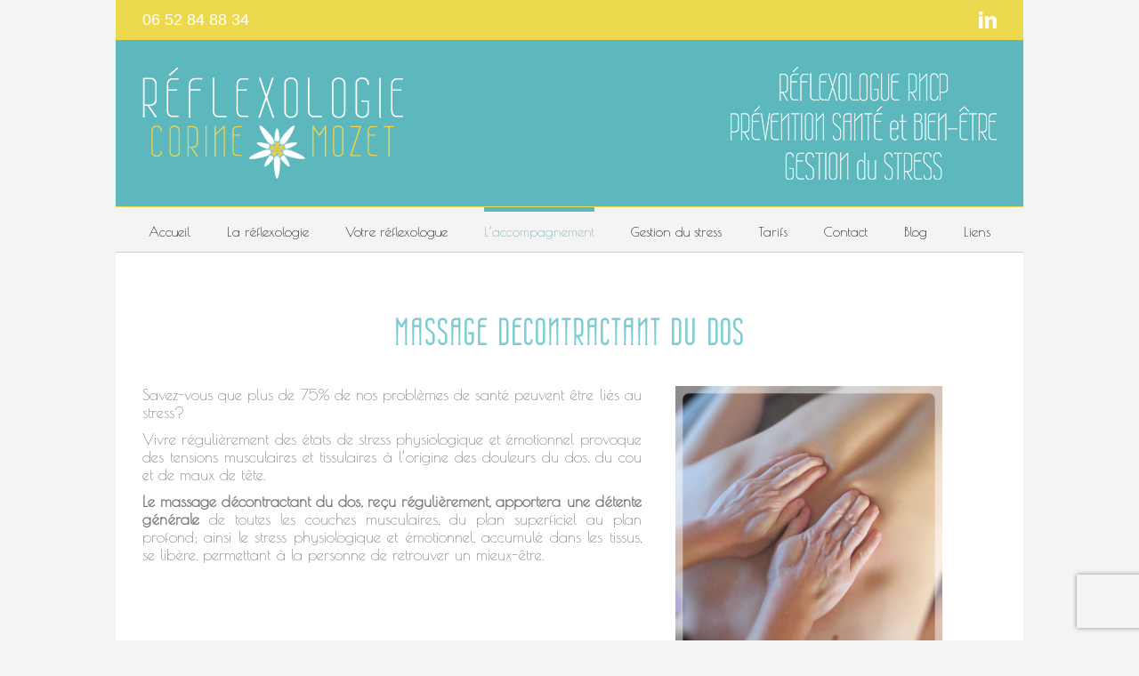

--- FILE ---
content_type: text/html; charset=utf-8
request_url: https://www.google.com/recaptcha/api2/anchor?ar=1&k=6LfSrpIUAAAAABQb_MHxpE4JVTJMnmoUIRrNpc2S&co=aHR0cDovL3JlZmxleG9sb2dpZS1jb3JpbmVtb3pldC5mcjo4MA..&hl=en&v=PoyoqOPhxBO7pBk68S4YbpHZ&size=invisible&anchor-ms=20000&execute-ms=30000&cb=rp5iltv03b8t
body_size: 48747
content:
<!DOCTYPE HTML><html dir="ltr" lang="en"><head><meta http-equiv="Content-Type" content="text/html; charset=UTF-8">
<meta http-equiv="X-UA-Compatible" content="IE=edge">
<title>reCAPTCHA</title>
<style type="text/css">
/* cyrillic-ext */
@font-face {
  font-family: 'Roboto';
  font-style: normal;
  font-weight: 400;
  font-stretch: 100%;
  src: url(//fonts.gstatic.com/s/roboto/v48/KFO7CnqEu92Fr1ME7kSn66aGLdTylUAMa3GUBHMdazTgWw.woff2) format('woff2');
  unicode-range: U+0460-052F, U+1C80-1C8A, U+20B4, U+2DE0-2DFF, U+A640-A69F, U+FE2E-FE2F;
}
/* cyrillic */
@font-face {
  font-family: 'Roboto';
  font-style: normal;
  font-weight: 400;
  font-stretch: 100%;
  src: url(//fonts.gstatic.com/s/roboto/v48/KFO7CnqEu92Fr1ME7kSn66aGLdTylUAMa3iUBHMdazTgWw.woff2) format('woff2');
  unicode-range: U+0301, U+0400-045F, U+0490-0491, U+04B0-04B1, U+2116;
}
/* greek-ext */
@font-face {
  font-family: 'Roboto';
  font-style: normal;
  font-weight: 400;
  font-stretch: 100%;
  src: url(//fonts.gstatic.com/s/roboto/v48/KFO7CnqEu92Fr1ME7kSn66aGLdTylUAMa3CUBHMdazTgWw.woff2) format('woff2');
  unicode-range: U+1F00-1FFF;
}
/* greek */
@font-face {
  font-family: 'Roboto';
  font-style: normal;
  font-weight: 400;
  font-stretch: 100%;
  src: url(//fonts.gstatic.com/s/roboto/v48/KFO7CnqEu92Fr1ME7kSn66aGLdTylUAMa3-UBHMdazTgWw.woff2) format('woff2');
  unicode-range: U+0370-0377, U+037A-037F, U+0384-038A, U+038C, U+038E-03A1, U+03A3-03FF;
}
/* math */
@font-face {
  font-family: 'Roboto';
  font-style: normal;
  font-weight: 400;
  font-stretch: 100%;
  src: url(//fonts.gstatic.com/s/roboto/v48/KFO7CnqEu92Fr1ME7kSn66aGLdTylUAMawCUBHMdazTgWw.woff2) format('woff2');
  unicode-range: U+0302-0303, U+0305, U+0307-0308, U+0310, U+0312, U+0315, U+031A, U+0326-0327, U+032C, U+032F-0330, U+0332-0333, U+0338, U+033A, U+0346, U+034D, U+0391-03A1, U+03A3-03A9, U+03B1-03C9, U+03D1, U+03D5-03D6, U+03F0-03F1, U+03F4-03F5, U+2016-2017, U+2034-2038, U+203C, U+2040, U+2043, U+2047, U+2050, U+2057, U+205F, U+2070-2071, U+2074-208E, U+2090-209C, U+20D0-20DC, U+20E1, U+20E5-20EF, U+2100-2112, U+2114-2115, U+2117-2121, U+2123-214F, U+2190, U+2192, U+2194-21AE, U+21B0-21E5, U+21F1-21F2, U+21F4-2211, U+2213-2214, U+2216-22FF, U+2308-230B, U+2310, U+2319, U+231C-2321, U+2336-237A, U+237C, U+2395, U+239B-23B7, U+23D0, U+23DC-23E1, U+2474-2475, U+25AF, U+25B3, U+25B7, U+25BD, U+25C1, U+25CA, U+25CC, U+25FB, U+266D-266F, U+27C0-27FF, U+2900-2AFF, U+2B0E-2B11, U+2B30-2B4C, U+2BFE, U+3030, U+FF5B, U+FF5D, U+1D400-1D7FF, U+1EE00-1EEFF;
}
/* symbols */
@font-face {
  font-family: 'Roboto';
  font-style: normal;
  font-weight: 400;
  font-stretch: 100%;
  src: url(//fonts.gstatic.com/s/roboto/v48/KFO7CnqEu92Fr1ME7kSn66aGLdTylUAMaxKUBHMdazTgWw.woff2) format('woff2');
  unicode-range: U+0001-000C, U+000E-001F, U+007F-009F, U+20DD-20E0, U+20E2-20E4, U+2150-218F, U+2190, U+2192, U+2194-2199, U+21AF, U+21E6-21F0, U+21F3, U+2218-2219, U+2299, U+22C4-22C6, U+2300-243F, U+2440-244A, U+2460-24FF, U+25A0-27BF, U+2800-28FF, U+2921-2922, U+2981, U+29BF, U+29EB, U+2B00-2BFF, U+4DC0-4DFF, U+FFF9-FFFB, U+10140-1018E, U+10190-1019C, U+101A0, U+101D0-101FD, U+102E0-102FB, U+10E60-10E7E, U+1D2C0-1D2D3, U+1D2E0-1D37F, U+1F000-1F0FF, U+1F100-1F1AD, U+1F1E6-1F1FF, U+1F30D-1F30F, U+1F315, U+1F31C, U+1F31E, U+1F320-1F32C, U+1F336, U+1F378, U+1F37D, U+1F382, U+1F393-1F39F, U+1F3A7-1F3A8, U+1F3AC-1F3AF, U+1F3C2, U+1F3C4-1F3C6, U+1F3CA-1F3CE, U+1F3D4-1F3E0, U+1F3ED, U+1F3F1-1F3F3, U+1F3F5-1F3F7, U+1F408, U+1F415, U+1F41F, U+1F426, U+1F43F, U+1F441-1F442, U+1F444, U+1F446-1F449, U+1F44C-1F44E, U+1F453, U+1F46A, U+1F47D, U+1F4A3, U+1F4B0, U+1F4B3, U+1F4B9, U+1F4BB, U+1F4BF, U+1F4C8-1F4CB, U+1F4D6, U+1F4DA, U+1F4DF, U+1F4E3-1F4E6, U+1F4EA-1F4ED, U+1F4F7, U+1F4F9-1F4FB, U+1F4FD-1F4FE, U+1F503, U+1F507-1F50B, U+1F50D, U+1F512-1F513, U+1F53E-1F54A, U+1F54F-1F5FA, U+1F610, U+1F650-1F67F, U+1F687, U+1F68D, U+1F691, U+1F694, U+1F698, U+1F6AD, U+1F6B2, U+1F6B9-1F6BA, U+1F6BC, U+1F6C6-1F6CF, U+1F6D3-1F6D7, U+1F6E0-1F6EA, U+1F6F0-1F6F3, U+1F6F7-1F6FC, U+1F700-1F7FF, U+1F800-1F80B, U+1F810-1F847, U+1F850-1F859, U+1F860-1F887, U+1F890-1F8AD, U+1F8B0-1F8BB, U+1F8C0-1F8C1, U+1F900-1F90B, U+1F93B, U+1F946, U+1F984, U+1F996, U+1F9E9, U+1FA00-1FA6F, U+1FA70-1FA7C, U+1FA80-1FA89, U+1FA8F-1FAC6, U+1FACE-1FADC, U+1FADF-1FAE9, U+1FAF0-1FAF8, U+1FB00-1FBFF;
}
/* vietnamese */
@font-face {
  font-family: 'Roboto';
  font-style: normal;
  font-weight: 400;
  font-stretch: 100%;
  src: url(//fonts.gstatic.com/s/roboto/v48/KFO7CnqEu92Fr1ME7kSn66aGLdTylUAMa3OUBHMdazTgWw.woff2) format('woff2');
  unicode-range: U+0102-0103, U+0110-0111, U+0128-0129, U+0168-0169, U+01A0-01A1, U+01AF-01B0, U+0300-0301, U+0303-0304, U+0308-0309, U+0323, U+0329, U+1EA0-1EF9, U+20AB;
}
/* latin-ext */
@font-face {
  font-family: 'Roboto';
  font-style: normal;
  font-weight: 400;
  font-stretch: 100%;
  src: url(//fonts.gstatic.com/s/roboto/v48/KFO7CnqEu92Fr1ME7kSn66aGLdTylUAMa3KUBHMdazTgWw.woff2) format('woff2');
  unicode-range: U+0100-02BA, U+02BD-02C5, U+02C7-02CC, U+02CE-02D7, U+02DD-02FF, U+0304, U+0308, U+0329, U+1D00-1DBF, U+1E00-1E9F, U+1EF2-1EFF, U+2020, U+20A0-20AB, U+20AD-20C0, U+2113, U+2C60-2C7F, U+A720-A7FF;
}
/* latin */
@font-face {
  font-family: 'Roboto';
  font-style: normal;
  font-weight: 400;
  font-stretch: 100%;
  src: url(//fonts.gstatic.com/s/roboto/v48/KFO7CnqEu92Fr1ME7kSn66aGLdTylUAMa3yUBHMdazQ.woff2) format('woff2');
  unicode-range: U+0000-00FF, U+0131, U+0152-0153, U+02BB-02BC, U+02C6, U+02DA, U+02DC, U+0304, U+0308, U+0329, U+2000-206F, U+20AC, U+2122, U+2191, U+2193, U+2212, U+2215, U+FEFF, U+FFFD;
}
/* cyrillic-ext */
@font-face {
  font-family: 'Roboto';
  font-style: normal;
  font-weight: 500;
  font-stretch: 100%;
  src: url(//fonts.gstatic.com/s/roboto/v48/KFO7CnqEu92Fr1ME7kSn66aGLdTylUAMa3GUBHMdazTgWw.woff2) format('woff2');
  unicode-range: U+0460-052F, U+1C80-1C8A, U+20B4, U+2DE0-2DFF, U+A640-A69F, U+FE2E-FE2F;
}
/* cyrillic */
@font-face {
  font-family: 'Roboto';
  font-style: normal;
  font-weight: 500;
  font-stretch: 100%;
  src: url(//fonts.gstatic.com/s/roboto/v48/KFO7CnqEu92Fr1ME7kSn66aGLdTylUAMa3iUBHMdazTgWw.woff2) format('woff2');
  unicode-range: U+0301, U+0400-045F, U+0490-0491, U+04B0-04B1, U+2116;
}
/* greek-ext */
@font-face {
  font-family: 'Roboto';
  font-style: normal;
  font-weight: 500;
  font-stretch: 100%;
  src: url(//fonts.gstatic.com/s/roboto/v48/KFO7CnqEu92Fr1ME7kSn66aGLdTylUAMa3CUBHMdazTgWw.woff2) format('woff2');
  unicode-range: U+1F00-1FFF;
}
/* greek */
@font-face {
  font-family: 'Roboto';
  font-style: normal;
  font-weight: 500;
  font-stretch: 100%;
  src: url(//fonts.gstatic.com/s/roboto/v48/KFO7CnqEu92Fr1ME7kSn66aGLdTylUAMa3-UBHMdazTgWw.woff2) format('woff2');
  unicode-range: U+0370-0377, U+037A-037F, U+0384-038A, U+038C, U+038E-03A1, U+03A3-03FF;
}
/* math */
@font-face {
  font-family: 'Roboto';
  font-style: normal;
  font-weight: 500;
  font-stretch: 100%;
  src: url(//fonts.gstatic.com/s/roboto/v48/KFO7CnqEu92Fr1ME7kSn66aGLdTylUAMawCUBHMdazTgWw.woff2) format('woff2');
  unicode-range: U+0302-0303, U+0305, U+0307-0308, U+0310, U+0312, U+0315, U+031A, U+0326-0327, U+032C, U+032F-0330, U+0332-0333, U+0338, U+033A, U+0346, U+034D, U+0391-03A1, U+03A3-03A9, U+03B1-03C9, U+03D1, U+03D5-03D6, U+03F0-03F1, U+03F4-03F5, U+2016-2017, U+2034-2038, U+203C, U+2040, U+2043, U+2047, U+2050, U+2057, U+205F, U+2070-2071, U+2074-208E, U+2090-209C, U+20D0-20DC, U+20E1, U+20E5-20EF, U+2100-2112, U+2114-2115, U+2117-2121, U+2123-214F, U+2190, U+2192, U+2194-21AE, U+21B0-21E5, U+21F1-21F2, U+21F4-2211, U+2213-2214, U+2216-22FF, U+2308-230B, U+2310, U+2319, U+231C-2321, U+2336-237A, U+237C, U+2395, U+239B-23B7, U+23D0, U+23DC-23E1, U+2474-2475, U+25AF, U+25B3, U+25B7, U+25BD, U+25C1, U+25CA, U+25CC, U+25FB, U+266D-266F, U+27C0-27FF, U+2900-2AFF, U+2B0E-2B11, U+2B30-2B4C, U+2BFE, U+3030, U+FF5B, U+FF5D, U+1D400-1D7FF, U+1EE00-1EEFF;
}
/* symbols */
@font-face {
  font-family: 'Roboto';
  font-style: normal;
  font-weight: 500;
  font-stretch: 100%;
  src: url(//fonts.gstatic.com/s/roboto/v48/KFO7CnqEu92Fr1ME7kSn66aGLdTylUAMaxKUBHMdazTgWw.woff2) format('woff2');
  unicode-range: U+0001-000C, U+000E-001F, U+007F-009F, U+20DD-20E0, U+20E2-20E4, U+2150-218F, U+2190, U+2192, U+2194-2199, U+21AF, U+21E6-21F0, U+21F3, U+2218-2219, U+2299, U+22C4-22C6, U+2300-243F, U+2440-244A, U+2460-24FF, U+25A0-27BF, U+2800-28FF, U+2921-2922, U+2981, U+29BF, U+29EB, U+2B00-2BFF, U+4DC0-4DFF, U+FFF9-FFFB, U+10140-1018E, U+10190-1019C, U+101A0, U+101D0-101FD, U+102E0-102FB, U+10E60-10E7E, U+1D2C0-1D2D3, U+1D2E0-1D37F, U+1F000-1F0FF, U+1F100-1F1AD, U+1F1E6-1F1FF, U+1F30D-1F30F, U+1F315, U+1F31C, U+1F31E, U+1F320-1F32C, U+1F336, U+1F378, U+1F37D, U+1F382, U+1F393-1F39F, U+1F3A7-1F3A8, U+1F3AC-1F3AF, U+1F3C2, U+1F3C4-1F3C6, U+1F3CA-1F3CE, U+1F3D4-1F3E0, U+1F3ED, U+1F3F1-1F3F3, U+1F3F5-1F3F7, U+1F408, U+1F415, U+1F41F, U+1F426, U+1F43F, U+1F441-1F442, U+1F444, U+1F446-1F449, U+1F44C-1F44E, U+1F453, U+1F46A, U+1F47D, U+1F4A3, U+1F4B0, U+1F4B3, U+1F4B9, U+1F4BB, U+1F4BF, U+1F4C8-1F4CB, U+1F4D6, U+1F4DA, U+1F4DF, U+1F4E3-1F4E6, U+1F4EA-1F4ED, U+1F4F7, U+1F4F9-1F4FB, U+1F4FD-1F4FE, U+1F503, U+1F507-1F50B, U+1F50D, U+1F512-1F513, U+1F53E-1F54A, U+1F54F-1F5FA, U+1F610, U+1F650-1F67F, U+1F687, U+1F68D, U+1F691, U+1F694, U+1F698, U+1F6AD, U+1F6B2, U+1F6B9-1F6BA, U+1F6BC, U+1F6C6-1F6CF, U+1F6D3-1F6D7, U+1F6E0-1F6EA, U+1F6F0-1F6F3, U+1F6F7-1F6FC, U+1F700-1F7FF, U+1F800-1F80B, U+1F810-1F847, U+1F850-1F859, U+1F860-1F887, U+1F890-1F8AD, U+1F8B0-1F8BB, U+1F8C0-1F8C1, U+1F900-1F90B, U+1F93B, U+1F946, U+1F984, U+1F996, U+1F9E9, U+1FA00-1FA6F, U+1FA70-1FA7C, U+1FA80-1FA89, U+1FA8F-1FAC6, U+1FACE-1FADC, U+1FADF-1FAE9, U+1FAF0-1FAF8, U+1FB00-1FBFF;
}
/* vietnamese */
@font-face {
  font-family: 'Roboto';
  font-style: normal;
  font-weight: 500;
  font-stretch: 100%;
  src: url(//fonts.gstatic.com/s/roboto/v48/KFO7CnqEu92Fr1ME7kSn66aGLdTylUAMa3OUBHMdazTgWw.woff2) format('woff2');
  unicode-range: U+0102-0103, U+0110-0111, U+0128-0129, U+0168-0169, U+01A0-01A1, U+01AF-01B0, U+0300-0301, U+0303-0304, U+0308-0309, U+0323, U+0329, U+1EA0-1EF9, U+20AB;
}
/* latin-ext */
@font-face {
  font-family: 'Roboto';
  font-style: normal;
  font-weight: 500;
  font-stretch: 100%;
  src: url(//fonts.gstatic.com/s/roboto/v48/KFO7CnqEu92Fr1ME7kSn66aGLdTylUAMa3KUBHMdazTgWw.woff2) format('woff2');
  unicode-range: U+0100-02BA, U+02BD-02C5, U+02C7-02CC, U+02CE-02D7, U+02DD-02FF, U+0304, U+0308, U+0329, U+1D00-1DBF, U+1E00-1E9F, U+1EF2-1EFF, U+2020, U+20A0-20AB, U+20AD-20C0, U+2113, U+2C60-2C7F, U+A720-A7FF;
}
/* latin */
@font-face {
  font-family: 'Roboto';
  font-style: normal;
  font-weight: 500;
  font-stretch: 100%;
  src: url(//fonts.gstatic.com/s/roboto/v48/KFO7CnqEu92Fr1ME7kSn66aGLdTylUAMa3yUBHMdazQ.woff2) format('woff2');
  unicode-range: U+0000-00FF, U+0131, U+0152-0153, U+02BB-02BC, U+02C6, U+02DA, U+02DC, U+0304, U+0308, U+0329, U+2000-206F, U+20AC, U+2122, U+2191, U+2193, U+2212, U+2215, U+FEFF, U+FFFD;
}
/* cyrillic-ext */
@font-face {
  font-family: 'Roboto';
  font-style: normal;
  font-weight: 900;
  font-stretch: 100%;
  src: url(//fonts.gstatic.com/s/roboto/v48/KFO7CnqEu92Fr1ME7kSn66aGLdTylUAMa3GUBHMdazTgWw.woff2) format('woff2');
  unicode-range: U+0460-052F, U+1C80-1C8A, U+20B4, U+2DE0-2DFF, U+A640-A69F, U+FE2E-FE2F;
}
/* cyrillic */
@font-face {
  font-family: 'Roboto';
  font-style: normal;
  font-weight: 900;
  font-stretch: 100%;
  src: url(//fonts.gstatic.com/s/roboto/v48/KFO7CnqEu92Fr1ME7kSn66aGLdTylUAMa3iUBHMdazTgWw.woff2) format('woff2');
  unicode-range: U+0301, U+0400-045F, U+0490-0491, U+04B0-04B1, U+2116;
}
/* greek-ext */
@font-face {
  font-family: 'Roboto';
  font-style: normal;
  font-weight: 900;
  font-stretch: 100%;
  src: url(//fonts.gstatic.com/s/roboto/v48/KFO7CnqEu92Fr1ME7kSn66aGLdTylUAMa3CUBHMdazTgWw.woff2) format('woff2');
  unicode-range: U+1F00-1FFF;
}
/* greek */
@font-face {
  font-family: 'Roboto';
  font-style: normal;
  font-weight: 900;
  font-stretch: 100%;
  src: url(//fonts.gstatic.com/s/roboto/v48/KFO7CnqEu92Fr1ME7kSn66aGLdTylUAMa3-UBHMdazTgWw.woff2) format('woff2');
  unicode-range: U+0370-0377, U+037A-037F, U+0384-038A, U+038C, U+038E-03A1, U+03A3-03FF;
}
/* math */
@font-face {
  font-family: 'Roboto';
  font-style: normal;
  font-weight: 900;
  font-stretch: 100%;
  src: url(//fonts.gstatic.com/s/roboto/v48/KFO7CnqEu92Fr1ME7kSn66aGLdTylUAMawCUBHMdazTgWw.woff2) format('woff2');
  unicode-range: U+0302-0303, U+0305, U+0307-0308, U+0310, U+0312, U+0315, U+031A, U+0326-0327, U+032C, U+032F-0330, U+0332-0333, U+0338, U+033A, U+0346, U+034D, U+0391-03A1, U+03A3-03A9, U+03B1-03C9, U+03D1, U+03D5-03D6, U+03F0-03F1, U+03F4-03F5, U+2016-2017, U+2034-2038, U+203C, U+2040, U+2043, U+2047, U+2050, U+2057, U+205F, U+2070-2071, U+2074-208E, U+2090-209C, U+20D0-20DC, U+20E1, U+20E5-20EF, U+2100-2112, U+2114-2115, U+2117-2121, U+2123-214F, U+2190, U+2192, U+2194-21AE, U+21B0-21E5, U+21F1-21F2, U+21F4-2211, U+2213-2214, U+2216-22FF, U+2308-230B, U+2310, U+2319, U+231C-2321, U+2336-237A, U+237C, U+2395, U+239B-23B7, U+23D0, U+23DC-23E1, U+2474-2475, U+25AF, U+25B3, U+25B7, U+25BD, U+25C1, U+25CA, U+25CC, U+25FB, U+266D-266F, U+27C0-27FF, U+2900-2AFF, U+2B0E-2B11, U+2B30-2B4C, U+2BFE, U+3030, U+FF5B, U+FF5D, U+1D400-1D7FF, U+1EE00-1EEFF;
}
/* symbols */
@font-face {
  font-family: 'Roboto';
  font-style: normal;
  font-weight: 900;
  font-stretch: 100%;
  src: url(//fonts.gstatic.com/s/roboto/v48/KFO7CnqEu92Fr1ME7kSn66aGLdTylUAMaxKUBHMdazTgWw.woff2) format('woff2');
  unicode-range: U+0001-000C, U+000E-001F, U+007F-009F, U+20DD-20E0, U+20E2-20E4, U+2150-218F, U+2190, U+2192, U+2194-2199, U+21AF, U+21E6-21F0, U+21F3, U+2218-2219, U+2299, U+22C4-22C6, U+2300-243F, U+2440-244A, U+2460-24FF, U+25A0-27BF, U+2800-28FF, U+2921-2922, U+2981, U+29BF, U+29EB, U+2B00-2BFF, U+4DC0-4DFF, U+FFF9-FFFB, U+10140-1018E, U+10190-1019C, U+101A0, U+101D0-101FD, U+102E0-102FB, U+10E60-10E7E, U+1D2C0-1D2D3, U+1D2E0-1D37F, U+1F000-1F0FF, U+1F100-1F1AD, U+1F1E6-1F1FF, U+1F30D-1F30F, U+1F315, U+1F31C, U+1F31E, U+1F320-1F32C, U+1F336, U+1F378, U+1F37D, U+1F382, U+1F393-1F39F, U+1F3A7-1F3A8, U+1F3AC-1F3AF, U+1F3C2, U+1F3C4-1F3C6, U+1F3CA-1F3CE, U+1F3D4-1F3E0, U+1F3ED, U+1F3F1-1F3F3, U+1F3F5-1F3F7, U+1F408, U+1F415, U+1F41F, U+1F426, U+1F43F, U+1F441-1F442, U+1F444, U+1F446-1F449, U+1F44C-1F44E, U+1F453, U+1F46A, U+1F47D, U+1F4A3, U+1F4B0, U+1F4B3, U+1F4B9, U+1F4BB, U+1F4BF, U+1F4C8-1F4CB, U+1F4D6, U+1F4DA, U+1F4DF, U+1F4E3-1F4E6, U+1F4EA-1F4ED, U+1F4F7, U+1F4F9-1F4FB, U+1F4FD-1F4FE, U+1F503, U+1F507-1F50B, U+1F50D, U+1F512-1F513, U+1F53E-1F54A, U+1F54F-1F5FA, U+1F610, U+1F650-1F67F, U+1F687, U+1F68D, U+1F691, U+1F694, U+1F698, U+1F6AD, U+1F6B2, U+1F6B9-1F6BA, U+1F6BC, U+1F6C6-1F6CF, U+1F6D3-1F6D7, U+1F6E0-1F6EA, U+1F6F0-1F6F3, U+1F6F7-1F6FC, U+1F700-1F7FF, U+1F800-1F80B, U+1F810-1F847, U+1F850-1F859, U+1F860-1F887, U+1F890-1F8AD, U+1F8B0-1F8BB, U+1F8C0-1F8C1, U+1F900-1F90B, U+1F93B, U+1F946, U+1F984, U+1F996, U+1F9E9, U+1FA00-1FA6F, U+1FA70-1FA7C, U+1FA80-1FA89, U+1FA8F-1FAC6, U+1FACE-1FADC, U+1FADF-1FAE9, U+1FAF0-1FAF8, U+1FB00-1FBFF;
}
/* vietnamese */
@font-face {
  font-family: 'Roboto';
  font-style: normal;
  font-weight: 900;
  font-stretch: 100%;
  src: url(//fonts.gstatic.com/s/roboto/v48/KFO7CnqEu92Fr1ME7kSn66aGLdTylUAMa3OUBHMdazTgWw.woff2) format('woff2');
  unicode-range: U+0102-0103, U+0110-0111, U+0128-0129, U+0168-0169, U+01A0-01A1, U+01AF-01B0, U+0300-0301, U+0303-0304, U+0308-0309, U+0323, U+0329, U+1EA0-1EF9, U+20AB;
}
/* latin-ext */
@font-face {
  font-family: 'Roboto';
  font-style: normal;
  font-weight: 900;
  font-stretch: 100%;
  src: url(//fonts.gstatic.com/s/roboto/v48/KFO7CnqEu92Fr1ME7kSn66aGLdTylUAMa3KUBHMdazTgWw.woff2) format('woff2');
  unicode-range: U+0100-02BA, U+02BD-02C5, U+02C7-02CC, U+02CE-02D7, U+02DD-02FF, U+0304, U+0308, U+0329, U+1D00-1DBF, U+1E00-1E9F, U+1EF2-1EFF, U+2020, U+20A0-20AB, U+20AD-20C0, U+2113, U+2C60-2C7F, U+A720-A7FF;
}
/* latin */
@font-face {
  font-family: 'Roboto';
  font-style: normal;
  font-weight: 900;
  font-stretch: 100%;
  src: url(//fonts.gstatic.com/s/roboto/v48/KFO7CnqEu92Fr1ME7kSn66aGLdTylUAMa3yUBHMdazQ.woff2) format('woff2');
  unicode-range: U+0000-00FF, U+0131, U+0152-0153, U+02BB-02BC, U+02C6, U+02DA, U+02DC, U+0304, U+0308, U+0329, U+2000-206F, U+20AC, U+2122, U+2191, U+2193, U+2212, U+2215, U+FEFF, U+FFFD;
}

</style>
<link rel="stylesheet" type="text/css" href="https://www.gstatic.com/recaptcha/releases/PoyoqOPhxBO7pBk68S4YbpHZ/styles__ltr.css">
<script nonce="y6V73sQgA7Uaa_9K8JzUUg" type="text/javascript">window['__recaptcha_api'] = 'https://www.google.com/recaptcha/api2/';</script>
<script type="text/javascript" src="https://www.gstatic.com/recaptcha/releases/PoyoqOPhxBO7pBk68S4YbpHZ/recaptcha__en.js" nonce="y6V73sQgA7Uaa_9K8JzUUg">
      
    </script></head>
<body><div id="rc-anchor-alert" class="rc-anchor-alert"></div>
<input type="hidden" id="recaptcha-token" value="[base64]">
<script type="text/javascript" nonce="y6V73sQgA7Uaa_9K8JzUUg">
      recaptcha.anchor.Main.init("[\x22ainput\x22,[\x22bgdata\x22,\x22\x22,\[base64]/[base64]/[base64]/bmV3IHJbeF0oY1swXSk6RT09Mj9uZXcgclt4XShjWzBdLGNbMV0pOkU9PTM/bmV3IHJbeF0oY1swXSxjWzFdLGNbMl0pOkU9PTQ/[base64]/[base64]/[base64]/[base64]/[base64]/[base64]/[base64]/[base64]\x22,\[base64]\\u003d\\u003d\x22,\x22w4lcaFbCtDHCgcO4wqPDsR8fcDlgwoRXNMKNw7RAQsOgwqluwq5JX8OnMRVMwrDDnsKEIMOew75XaTjCrx7ChzzCuG8NVivCtX7DosOacVY/w594wpvCuFVtSR4rVsKOIzfCgMO2aMOAwpFndsOWw4ojw4bDksOVw68jw6gNw4M5b8KEw6MOBlrDmhhMwpYyw5PCrsOGNTI1TMOFLh/DkXzCtRd6BTkzwoB3wqPCrhjDrA3DvUR9wrrCtn3Dk0tQwosFwr7CrjfDnMKHw4QnBHkLL8KSw7XCjsOWw6bDtsOywoHCtmwlasOqw5tUw5PDocKXFVVywqjDs1AtVcKmw6LCt8OlJMOhwqALO8ONAsKjendTw7IGHMO8w7jDoRfCqsOxQiQDVDwFw7/CvhBJwqLDvQ5IU8KCwr1gRsOww77DllnDsMOPwrXDum53NibDo8KGK1HDsWhHKQLDksOmwoPDusOrwrPCqD7CpsKEJiDClsKPwpoyw6vDpm5Pw68eEcKZbsKjwrzDnMKiZk1Hw5/DhwYdWiJyUMKmw5pDXcObwrPCiV7DgQt8TsOkBhfCt8OdworDpsKTwrfDuUtWexgifTVnFsKEw6ZHTE3DgsKADcK3WyTCgy/ChSTCh8Oaw7DCuifDj8KJwqPCoMORAMOXM8OODFHCp2gtc8K2w7HDiMKywpHDvMK/w6F9woZxw4DDhcKObMKKwp/CoU7CusKIdlPDg8O0wrQ3Jg7CgcKkMsO7I8Kzw6PCr8KcWgvCr3XCgsKfw5kfwoR3w5tGVFsrBhlswpTCog7DqgtvXipAw7EHYQABH8O9N0BHw7YkKjAYwqYfdcKBfsK/VCXDhkbDhMKTw63DkW3CocOjHy42E0LCgcKnw77Dp8KMXcOHEMOow7DCp2HDnsKEDHbCtsK8D8ORwrTDgsOdTQLChCXDnkPDuMOSZ8O0dsOfZ8OAwpclH8O5wr/CjcOPSzfCnA4xwrfCnGgbwpJUw5/DmcKAw6InP8O2wpHDombDrm7Dl8K2MkteacOpw5LDhsKICWV0w4zCk8KdwpdML8Oww5DDvUhcw4jDsxc6wr/Dlyo2woh9A8K2wr0Ow5llbMObe2jCqCtdd8K7wq7CkcOAw4nCvsO1w6Vedi/CjMOywqfCgztxesOGw6ZEXcOZw5ZsdMOHw5LDozB8w41JwrDCiS9LS8OWwr3DlcOCM8KZwq/DvsK6fsOLwoDChyFsY3EMdDjCu8O7w5FPLMO0BTdKw6LDiV7Dox7Dil8ZZ8Kqw60DUMKUwqUtw6PDpcOjKWzDhMKIZ2vCgH/Cj8OPK8O6w5LChWMHwpbCj8ODw4fDgsK4woDClEEzJcO+PFh/w6DCqMK3woLDl8OWworDiMKzwoUjw7tGVcK8w57CiAMFa2I4w4ExS8KGwpDCtcKvw6p/woTCj8OQYcOpwqLCs8OQQULDmsKIwoAWw444w4daZH4dwrlzM1MSOMKxYFnDsFQZPWAFw5vDq8OffcOYcMOIw603w40/w4fCkcKBwp7CiMKmKAjDmHrDmA9nUSnCksK8wp0oTh56w7HCnnV3wpPCg8KXPsOWwpAdwqdnwrxtwpYJwrXCgH/Co2XDuSfDllXCmj1PE8O7EsKDak3DhRjDk0IxOcK8wrbCtMKYw5Atd8OpWMOHwpDCjcK0FVXDr8OdwpQdwqtqw6bCrcOTb0TCocK3CsOrw7/CosK/wo8mwp8EIAXDkMKqSwrCgCnCrFErUG1aRsOkw7XCgV5PE3vDh8KXAcKMesO2Sg4GfXIFECPCpULDssKZw5HCrsK6wrNLw5XDvDnCpg/CmULCjMOkw7/CvsOEw64uwp0oDypRNU9cw6vDnnfDohrCuxLCiMOcFwhacGx1wotcwqN/U8KCw5lIR3LCosKXw7HCgMK3Q8O1MMKMw4TClMK5wqXDlDvDicOIw7jDrMKcLkQSwrTCi8Odwq/DrBpow5fDq8KKw4bCpg8lw4snCMKxeQfCpMKXw7EHQsOmZ1PCs1tSHG5PPcKyw5RKBxzDinbDgARyDWVrfQLDsMOYw5PClFnCsAsUOilPwqo/CF4zwrDCtcKuwqZbwqhkw7TDjMOkwoomw50vwrPDjA/CvB/[base64]/Cn8KhdcOlXwzDu8OBwojCpTLDmwvCssKuwpDDpsO9QsOCwoLCosKMdFHDpzrDjw3DosKpwpkfwp/CjBoMwooMwrwNFcOfwqLDtVPDqMKQIsKHNRlDE8KXEBTCn8OLTjxpMsK9GMK3w5AYwpbCsBV+PsO6wq1wSg/DscOlw5rDmsK5wrl1w6/CnFs5RcKxwo9XfjnCq8KHQMKXw6HDi8OjfcORU8K2wodxYGIdwpbDqi0oRMOPwrXCmBk2RsK2wopMwoYoEBI7wpVKEBI4woFHwqoXXjhtwrjDn8OewrQ8wp1BDy/DucObFyvDlMKlPcO1wqbDsg4edcKuwqVpwpE0w6FOwqkpAWPDsQrDp8KbKsOiw4I4S8KGwoXCpsOjwp0vwosnSBM0wpbDlMOpLgVvdi/CvMOgw4kbw4QeSlM/[base64]/DmsKZwrPCnsOVPcKgw6TDmcOnw7Nzw4DCisOYw78YwrjCu8OXw4XDlj19w4/CuUrDt8K0KxvDrCTDrk/[base64]/CmQBgPcOafcKzPXDCnMKgwo1/wpLDqEHDiMK8wq0xaiY+w53DiMOsw7p3w5VTZcOOD2UywpjDjcKWYVnDrHHDpDBjc8KQw5B4FcK4bX9aw5bChi5XUMKpdcKewr/Dv8OmAsKwwqDDqlfCvsOgJmkFbjkITD/DgTnCssKhAcKUHMOSXWfDq3kjbwk9OMOww5wNw5rDniYPLlRGCcO/wqBBXUVoUGhAw7xNwpQPAHpFKsKRw5wXwoUSRT9IW0tCBgrCr8OJHyAQwr3CjMOrNcK4JHHDrSzCsxwxWSLDgcOfb8KTFMKDwobDl3zCkR1zw5LDrg3CkcK/wq40e8Ozw51vw74bwpHDrcOrw6nDqsKcYsOfbhMDHcOSKmYJOsOkwrrDk2/DicO7wr7DjcKdBBnDqzJtDsK8bHjCl8K4G8OHfyDCvMOKWMKFIsKUw6bCvx1cw4VowqvDrsO+wplVRAbDgMOtw5B4FQpQw7lvV8OIEg/CtcOJf0R/w6/[base64]/DiE1UbyFTRzJmXDbCgsOUwofCqsO6MQRiIiHCrcKjInVzw6ANRWBNw5sXT3V8PcKfw63CjhA1UMOKXsOYYcKew7Faw7HDjURnwoHDjsOZY8OZF8KQfsO5w5YsGBvCt2fDncKcXsKFZlnDtUt3CAl/w4kew7rDhsOjw5ZNcMO4wo1Vw5vCtAljwonDlzbDl8OxGh9rwpxlE256w6vCkU/DlsKGdsOKUQURVsOpwqXCkxrCi8KpWsKrwo7CpA3Dr1c9DMO2BG/CrsOqwoJNwrTDvnbDoGlWw4FhbhLDgsKWOsOew4LCmQ5yW3YkY8KRJcKHdwDDrsOjRsKlwpdHZ8Oew41IbMKWw50XWmHCvsOdw4XCgMK8w597dlhSwqXDqQ0HX1bDpCU4wrUowpzDmGUnwo8MOnp4w4c/w4nDgsK2wobCngtkwq97D8Kowr94E8KowpXDuMOwQcKqwqMfDQFNw7fDncOnbDDDsMKsw4cIw7jDnEBKwplFcMKDwpXCu8KrB8KXGzHDgRRiVAzCrcKlDX3DpknDuMKBwrrDqsO/wqMsSCPCrXzCvkcpwpdoVMKBCsKJHljCqMKXwqo/woJ/X2DCq2zCg8KsChdoPREALXXCtMKQwo4rw7rCrsKQwowCLgsIHWM4c8KmDcOvw6VZdsKRwqM8wp5Ww7vDpSXDtDLCrsKTR20Ow6zCgwRyw5bDvcK3w7IQw7x8SMKtwqN2OcKWw7hFw5PDicOPTcKDw4jDm8OtX8KTFMO7D8OoMRrCggvDnzJyw7/CvgBbDXHCq8O5LMOtw5B6wokFeMONworDm8KVbQvChgNbw7vCrizDgAJzwppkw5XDiEkgRVkzw4/CgxhWwoDDh8O5w5oMwq1Cw6zChsK1bCI8DQrDtkl5cMOiDMKmRn/[base64]/CqDhII1tTw4xOwpRJAGdhfEFaw7oUw75Uw5jDuFkEJ3PChcK3w4l6w7o7w6jCvMKewrPDgsKSY8O1LQIpw7Fawp5jw51Xw5wvwr3DswDChmzCk8Oew4pnE01+wr/Di8K/dsK7en87wqlGPh5XUsOBe0cra8OMLMOIw4/DmcKvck3Cj8KpYTdZXVZow7LCmHLDkwfDulR+QcKWdBHCqUFhf8KGF8OtH8Oxwr7DgcKdNTIew6TCl8OTw4QDXSJuXW7DlQpnw6TCocKPdlTCs1ZmOj/DvXfDoMKNOANgPF3Dl0Jqw4MEwp7CgsOjwrzDkUHDiMK+IMO4w5LClTc9wpvCs3PCo3QkSEvDnRZywqc+D8Kqw7sywo9Uwo4Pw6Irw75wGMO/[base64]/CiX98w4IPA8KNworDn8K5wpPCjh04ZsKbbsK0w6cWDgHDm8Odw5IREsONDMOqOlDDvMKmw6I7DU5OSRLChzjDlsKLNgDDmW5Qw5fChhrDthHDlcKZNknDqk7CoMOZVWklwqErw70iYMOHSEBOw73ClyLChcOAFVHCnkjCmhJAw7PDpQ7Ci8Obwq/Cvz9nZMKdTMK1w5tpUMKvw7E9CsKywobCtBsiTyMzDkjDtBZHwrMQfFdKTxc0w78AwpnDhjdnBcO6Sh/Ckn7CqBvCtMKEc8K0wrlsU2ZZwrIZcA4iVMKjCDB0wr7Ctgxnwq99acK0MTdxEMOOw7nCkcOhwpPDgsOYW8OTw40fB8KCwozDi8Otw5DDt38jYULDoEkpwrXCk0PDiWt2wpcuKcOBwrDDkcOBw5DCo8O5I0fDrRMVw4/DtcOeC8Oqw44Tw7TDiUjDszrDn3fCkEVfC8OYFSDDoSoyw5LDjE1hw605w5oYCWnDpsOIDcKGQMKpbMOyfMKhYMO+WChOBMKHTcKqZR9JwqfCiCbDlW/CjmXDlmvDnzs7w7B1H8KPbHsUw4LDkwI5V1/CqFRvwrHCkFfDncKWw5nCpF8uw73Crxgdw5nCocOxwrHDjcKoKWDCmcKoLxkewocvw7JEwqXDkmHChCDDhUxFdcKnwpIjWMKXw6wMXkPCgsOqCx08CMK/w4vDuCHCiSw3LFp2w4bCmMOnZsOcw6h0wpdEwr4gw7p+WsKlw63Dk8OREiHCqMOPw57ChcOBFGHCqMKvwp/CqRPDlUfDvsKgGjguG8OKw4N3wonDtHfDoMKaFcKjUAPDoGPDgMKrJcO7K0kvw7UXasOXwroHEcOnJDM9w4HCucKfwroNwoY3NlDDmlV/wq/DhMKww7PDsMKLwqMHBxjCt8KAdWMFwojDiMKHBj8zccOhwpLCjDbDisOLRkAGwqrDuMKBHMOuUWzDncOYw4fDtMKjw6jDqUJdw7hkfEtWw6NpfFFwM0DDkMOnD2PCqW/Cq1nDi8KBIHHCmcOkHh7ChWvCu3EFKcOrwqzDqEzDs2ZiBH7CsjzDlcK7wrw/WVMvb8ODfMOYwo7CnsOvDQrDiDTDisO1O8O8wrHDj8KFXDbDj1jDpyZ8wq7ChcO6BcO8X2hhRUzClMKMHcOaD8K3DFPCr8K7JMKdWTDDkQ/DusOhT8Kuw7gowr3Cs8KJwrfDnBZIYnzDr2kfwovCmMKYXsKCwozDkzbCusK9wonDjMK7CW/CiMOECHEkw7EdA3rDucOvw57DrMKRHQ1/[base64]/[base64]/DgMOeZsKkeMOtS8O1wrzCvCDCicKYw5nCgll+aU8vw5V1YhDCosKlFXdBF11Jw7dFw57ClcOgChXCvsO1HEjDj8O0w6vCh3fChMK1QsKFVcKqwotxwpE3w7/DuTnDuFfDssKJw7VHcmwnMcK9w5/DmFjDv8OxMmzCryYVwr7Cp8KawrggwpPDtcKRwqHDok/DtGwDDETCn0B5PMKCXMOAw5hIUsKNbcOqHFh5wqrChcOWWzzClMK4wpUnd1HDt8O9w45mwqs+IcOTM8K/EALDlFRsNcKaw6HDoTtHe8O1MsO/w7Q1bMOhwpQQAHwlw6UwWkzDrsOFw4ZjexLCnFNhIzLDiRAAK8Omwq7DogQFw6bCgcK8woMlIMK1w4nCtsOCFsOww7nDun/Dsx85esOWwrIywpkDOsK0wpcSQ8KJw5nChnEJRBDCsHsdd0krw6zCoS7DmcKDwpvDvSljPcOfPiLCoH7CjSjDjAfDog/Ck8Kjw6/DvBd3wpceesOMwrHCgFPCicOGQsOvw6PDuj9naE7CkMOzwp7DtXAhbH7DtMK/ecKZw5VWwq/Dv8Kxe3HCi3zDnDbCvsKuwpLDm0RldsOrNcOIK8OCwoxewozDmE3Dk8Olw7h5DcKJQcOeT8K9XMOhw7xmw6Ipwrdtf8K5wqXDhMKHw4xwwpzDusOnw75SwpIAwpgkw43DgkVxw44aw6/DnsK6wrPCgR3Dt27CigjChT/DscOzwoTDk8KSwrl8IyIYR1Bibi/[base64]/[base64]/Cv19cYMOFw7TCvCPDjgkowoXDmsOpw6LCmsKyCnDCucKQw70CwpjCjMKMw4HDjBHCjcKpwpTDtkHCsMKXw7PCoFfDhMOvMQjCrsOLw5LDsz/DsVbDlywrwrRIFMOuLcOrwrnCpUTClsODw6QLc8KywoTDrsKhFE0dwr/Dvl3CnsKTwqB4wpEYZcKbLsKCOcOtYSk5w5JgLMK6wpzClkjCshR1w5nCjMO/L8O+w48HXsKXVhcGwqVdw489bsKrDMKqRsOqckJcw47ClcODPEwSQRd6GnpQSUfDl1skMcOTXsObwrjDssKWTBBoGMOJSD88V8KZw6bDtAlFwotxWA7Cvm9SaXjDo8O2w6TDo8KDKQnCg1J+FgPCilTDqsKqH2jCqmc6wofCg8KWw4DDggHDqEUIw7/CscK9woM2w6fCncOHWcKZCMKrw7LDjMOlKTcZNm7CucOVHcODwoICMcKNdhDDvsOnWMO/N03DgQrDgsOcwqPDhWbCrsKoUsKhw7fCqWERUjHDqgw0wpvCr8KPR8OGFsKkDsOhwr3Dol3Cv8KDworCk8KLYmV0w43DnsO8wrvDiwpwVcOvw6HDoARfwqTDhMK3w63DvMOrw7LDsMOcMsO4wovClEXDj2/DhRIgw5ZRwqvChE40woLDtcK1w7XDtTN8Eyh6JMKoUMOlZcKRFMKQXld+w5Uqwo1gwrxicGbDkRZ7NsKpKMOAw5gIw7jCq8KdSH/DpEQuwoJEwrrDh3ULwrB+wrQCbHrDklYhNUdKworDhMOBFcKeIlbDs8O9wp9kw4TCh8KYLsK+wpEpw5M/BkYhwqBqEnLCgzvCsyXDhnnDtTXDgVI1w5HCjgTDnMOXw7nChyDCtsOZbAF9wqZCw6onwojDpMOUVjBvwo85wp14ScKsX8Ore8OZXmJJcsKtPh/DjcKKRcOxU0JHwr/Dg8Ksw43Dk8KnQX48w4IMaDrDr13CqMOjLMK6wpbDtx7Ds8Oqw61Tw5EZwrxIwpBSw6bCv1dyw6k0NBtqwrXDucKQw4HCkMKJwqXDt8KPw7YiQW4CTsKIw78KMnh6BhhmNlnDjcKdwogbKsKEw4A3TMK/V1fDjRHDu8K0wp7DslkEw4TCvyR0IcK9w5rDoWQlO8OhdHjDtMKUw4PDtsK4KMOyX8OqwrHCrDDDqw1ZHgDDisK/[base64]/CicOsHMKvXcOwwpcIdcKIwobDr1NGwpIxLm07LcOeW2vCgAIaRMOYRsK5wrXDkHLDgh3DjzxGwoDCvzwvw7rCgzBMZRLDvsO7wro8w4FvZCHCrVAawrfCkiJiDybCh8Kbw7TDui8SO8Kiw5REw5TCocKxw5LDvMO8IsOzwp0TKsOsS8KBb8OaYkUmwrDDhMKCHsK/dT95DsK0OG7DlsOtw715QX3Dr2nCkzrCmsO9w5LDkSHCnTXCocOqwoE5w5RxwrAlwq7CkMK/wqnCnRJow6gZQk3DhcKnwq5PVXIlVXhBYHLDosKGcRAdIyZ4YsKbHsKDEMOxVQ/[base64]/CnUnCvsOTwoNbN1x2wqk+YkDCoQ3CnsOYVDk4wrPDvDANNlEaUXw8YzDDnTx/w70uw7FPDcK+w5h6VMOoRcKFwqA0w55tXxB6w4rDnG1Mw65XLMOtw5oUwofDsEzCnx4EdcOSw4FLwrEQBcOkwoPDiRDCkALDr8KWw4nDi1R3Xg5uwqHDhCMVw5DDgg/Crk3DiVUZwoADWcKmw5gwwpYLw5cSJ8KNwpfCt8Krw4B/dkHDpcOzOjVYAsKGCcOhFwDDtMOfCsKKAhBPIsKWeT3Dg8Oew5DDncOAFATDrMOpw6TDosK8ACsbwq7DuFLCl3Nsw6QHAcO0w6x7wo5VecKew5HDhQPCqRx+wo/Cg8K0RyfDhMOsw4seHcKoAWDDuE3DqsONw5TDmTfCjMK1Xw3CmBrDrDtXWMOUw4gww6oHw5A0wqRQwqwsTUBwRH5GbsKow4DDgMK0OXbCvWDDj8OSw45wwpfCpcKGBzrDpll/fMOZI8OoGy3DhHk1PsOFP0jClkfDv0sUwoFlZnPDryo4w6k2RRfDj2rDr8OOVxTDpmLDjDPDr8O7H2oRDkYzwodKwq4Rw6xOSSMAw6/CsMOvwqDDqAA4w6c2wo/[base64]/Dj8O1Q8OwVcOvYExNw4Bzw7/[base64]/wo7Dl8KALcOJwovCq8KSTMKMJmXClzPCswgmScKbw4/Dv8Ocw4t+w5kAA8K5w7pAax/DtAFoNcO8HcKxaBM1wr9XB8KwesK3w5fDjsODwrwqY2LClsOZwprCri/CvT3Di8OiOcKowoLDtTrDkFnDhzfCk2Bkw6gfVsO1wqHCn8Oww6VnwojDvsOdMjxUwqIuacOHdU5hwqsewrvDkHZWVW/CqSTDmcKZw5psIsOqwpAywqExwoLDsMOeNGFRw6jCv0YwY8O1MsKsK8KvwpjChU40UcK2wr/CgsOvHUxZw6HDhMOPwodsN8OMwp/CljNHX3vDvEvDqcOpw4xuwpXDnsKiw7TDljLDkhjDpyTDhMOvwpFnw5wyRMK5wqRocAMKLcOiCG8wAsKmw5YVw7zCiFTCjG3DglbCkMKwwrnClkzDicKKwpzCg07Dg8O4w7DCvwMLwpIbwqd8wpRIXipWKsOTw6twwonDt8K8wq/CtsKXbyjDkcOvaAlqRMK2bcO/cMKRw7FhPcOTwr0sCR3DmcKQwonCl3NZwqvDvTLDpyfCoiokEG1pwqTCl1TCh8OaTsOkwpNeK8KnNsKOwprCsFNuE2wXIsKTw74Zw6h/w6EIw4nDkh7Ck8OUw4IUwoDCgGoaw7gwUMOyYBvCucK9w5nDtyDDuMK7woDCkx1jwpxFwokXwqBTw59aC8O8Mm/DhmrCnMKOPibCv8Kfwo3CgMOQSAlWw7XDh0ZtRzXDnFTDrUl6wqJpwobCicKhLB97wrNaTcKzHDPDjXhSd8KmwrfDrCfCssK8wpQFWVbCnlx1Rl3CmnQFw63DiURPw43CpMKLQVHCm8Ouw6LDuD9/VHwKw59LHzXCmEgSwqzDjsKhwqbDoBbCjMOpTmjCsUzCnwp1Tw1jwq4Ea8K4CcKDw4nDmAfDmGzDlkRNdHY7w6EsH8Oswo15w6s7YQ5GOcO2Ql3DucOtUlNCwq3Dp3nCmkHDi2/CqGJgG3pYw7AXw5fDhm/CjEXDmMOTwosewq/CgWEQNgUVwqPCu2RVKR5WQwnCjsOAwo4Xw6kiwpo1OsOZf8KZw64Dw5cVX3XCqMKrw55AwqPDhj8IwrUbQsKOw7bDk8OSb8KXJnvDmsOUw7XDrQ48dngewoADScKSBsK/QBHCj8KQw6bDlsO8NcOnBXcdNn9uwrTCsyI+w4DDlV/CmUtpwqDClcOUw5PCjSjDk8KxAFMuN8KBw6DChn0KwqDDtsO0w5DDtcKEPi7CljdEJngfZB3CnSjCm1LDvGAUwpMnw7jDnsOrfkcEw6HCmMOdw5sjAnXDvcK6DcO3dcOpQsKJwrtzVXMFw5AXw6vDrF/CocKPMsKGwrvDhMOJwoDCjixDbxlpw7MHM8ONw7YuJQfDmibCsMO3w7fDpsK3wp3CscKeL13DjcKGwr/Cnn7CmsOCIFTCkcOjw6/DpEHCiAwtw48bw67DjcOtQFxtcHnCnsOwwpDCtcKSa8OYecO3d8K2VsKjMMOhUQrClhNWM8KJwp/Dm8KGwoLCi3gRH8K4wrbDscOLaX8lwobDg8KQMnzCrG0bfDLCmjgMOcOEYRXDnAoweHzCjcK9eDjCsmMxwrNpFMOPVsKzw7PDj8O0wq91wpvClR/[base64]/CsDrDqcObwoXCpMOVWg4Iwq7Ct8OTesOrw6fDmz/Cq3PCqMKTw7XCtsK5JmrDs2HDhQ7DtMKuJ8KCT0xsJl0xwo/DvlRZw7DCr8OZOMOZwpnDqm9HwrtfXcK2w7UbYxUTXALCuifCqGU8asObw4RCTsOcwqAmeAzCs2FWw6vDmsKDe8KMVcKLdsOdw4fDl8O+wrhCwrATP8OTahHCmBJLwqDDpWrDtVAAw6AZQcODwrtow5rCoMK/wqh1eTQwwrzCtMOgZV3Co8Kpe8Oaw6t4w6YKUcOLG8Omf8KYw6EsWcOjDjvCq0sjXkkhw4LDjVwvwpzDusKgMMKDasObwo/DvsO+DUrDm8O6G2I0w53DrMOvM8KCAVTDjcKQAibCocKAwoQ5w4J1wojDpMK1RmVZKMOlcgTCuTQjIcKkSjLCgMKIwqRCZjPChhjDrnbCuEjDhTAow7JBw4vCrmHCrD9cLMOwIS4vw43DssK1dHDCly7DpcO8w60DwoM/w5McZCbChDrCqMKlw5d9woUOeGg6w6QbPcO9b8O2ZcOOwohOw4fDjwkHw4rDt8KNehvCv8Osw701woXCmMOrVsOBWnLDvS/[base64]/fygHwo0KHMKHw7HDkQJjZGdhA8K9woYowp9BwpbCtMOAwqMbcMO0M8OEMQ/[base64]/[base64]/ZsKXwowNw6EdJsOAKx7Cl8KcD8KtImpNwq7CrMOVB8K0w7M7wq50b1xxw4/DuyUuM8KfAsKBcnAcw6Iew7/[base64]/DrcKfAcKWwqfCnAdnC8Omw4tvQcO1w6BFUSVPw6ppw4bDjxVnaMO7wqHDuMOdJMKGw41Mwr5wwq9ew7ZRAwMqw5TCmcOPWjnCsBkFV8OTSsONLcKew5gkJjnDp8Ohw6zCscKMw6bClmPCnxjDnQvDunHDvSvCm8OZw5HDtmPCoXpxRcKfwq/ChzTChmvDnn4dw4AWw6bDpsKywovDj2AwW8OOw5rDmcOjU8OFwp3CpMKkw5HCn2Z1w75XwoxPw5ZfwqHCigtswpZXXFDCnsOuDirDm2rDmcOJEMOqw6xYw5g6MsOowo3DuMKXCH/CtmdpQy3DrkVvwpA+wp3DvlYvXSPCpWlkGMO8Ez9kw51zOAhcwofDkcKyAkNPwpl0wqIRw5cgYcK0TcO7w4PCk8Obwq/[base64]/DmzJETcKNwrk+WnfCrsK/[base64]/[base64]/ZsO8aRXCicOKw4Jew5LDksKGUsO7w6bDjcOVwrMAw5rCqsO5JWvDq1UjwrTDrMOmem0/aMOFBW7DrsK7wqFww4XCg8OAw5Q0w6XDplYWw5BGwoITwo0ERB7Cn0rCsUDCrg/DhMOQSBHCvkNMPcKhcBfDncOpw6QrKidNR2dXDMOCw4DCicOfASvDoXogSUAETSHCgwFpASABdVY6ScKRbXPCrMK4d8KHwpTDksKiWXogUmfCjcOIYcO6wq/DqUDDpxnDhMOJwobCvzxPHsK3wqnCkynCvE3CoMK/wrbCmMOCSWteJWzDnGcWVhFhKsO5wpLCumpYamdnDQ/CmsKSCsOHecOcYMKcMsKwwpIEalbDjcOaCwfDtMKJw6RRBsOVw5crwqnColkZwpDDiBEeJsOCSMODYsOqTHfCiV/DiHhXwqvDvkzCmwQyRkPCtMKGasOJZTbCv2F6LcOGwppKNFzCljNUw5dXwrnCqMOfwqhUZ0rCmgTCqQ4zw6LDvxsswpnDqAxzwpPCjhpvw4TCnXg1wooMwoQmwr8swo5Ew6AzP8Onw6zDjUnDr8OcPsOXQcOcwo7CniRaViwPYMKew4/DnsOvA8KRwqFHwp8bMFhEwp7CrUUew6XClTdMw63CgEJVw4cEw7/DiQk4wqoJw7LCmMK6V3TCkihRZMOlY8OFwoPCvMOyQFgaMsOUwr3CmBnDrcOJw5HDpsO7JMKrHQpHdAwNwp3CgWlHwpzCgcKmwps8woMMwofCqD/[base64]/Cv8OleiPCsXTCtsKNw7TDgcO0YcOCwrgZwqvCp8KRLmcNdhEqIcKIwq3CoEvDjkXCnCMuwq1/wqrClMOMCcKJIC3DkEkLTcOMwqbCjGZUancDwovCtTBTwodKaUHDvB/Cn10uP8OAw6HDr8K1w4MzGgfDtsKLwq/[base64]/w5HCm8OuwpQkw7rDj8K2wqbDsgsyAMOKwoTCucKdw79GXcOMc33CksOgBy7Dt8KmcMKef3tlfF9Ww40gdU92a8O5SsKfw7rCtMKLw6IHbcOJVcKYMSdJJsKqw7DDrUfDvw7Cs33Coi0zE8KwY8KNw4dnw4h6wpZvbnrCgcKeTlTDm8KQK8O9w7NLw7Y+WsKWw4/DqsKOwqnDmhXCkcKHw43CpcKtKGDCrnA0esOQw4vDvMKywp5uNAcgfiXCtyRoworCg18nw4jCtcOuwqDCncOHwrXCh1bDvsOlw5vCum/CqFbCkMKmJjd6wqtJTmzCgsOAw4bCq1nDmQTCpMOgPFBEwoMVw4YzZAg1XUx+fR9VJMKFOcOHUcKqw5TCuTfDgMORw79BdxpzPn/ChEggw67Cj8OQwqfCmk0gwqLDjgJAwpDCmDB8w5wWSsKMw7AsMcK0w7AsHyULw57Di2RtJG4uZsOOw4dAUVdyPMKHVADDnMKoA1bCrcKZLMO5DXbDvsKhw7RQGsKfw6lIwoTDj3Nhw4PCnHvDiRzCnsKFw5vDlC9qC8OQw65bc1/Cq8K4FE5gw7BNWcONS2B7dsOgwpBYY8Kow4/CnQvCr8Kgwpk0w4hQGMOzw4EPc3UffRFAw4ogTSzDnmMZw7zDvsKKWkQNdsK9K8KLOC5twoDCiVNxSjhjPcKFwqrDlDYSwq49w5R2AlbDpgrCtMOdGsO6woXDgcO/wrfDnsKBECDCrcKpYR/[base64]/CgsKcw4rCr10kwrw/w7lrP8Kew77ClcOGw4HCt8KPfk0gwpfCucKwNxHDqsOgw6kvw4vDusOew6Fgd2/DtMKvPUvCjMKNwrFcWTFJw5tiIsO5w7rCh8OhXEEYw4xSS8KmwqIuDCJrw6l/Zk7DrcKUPw/[base64]/Dh8KwUQ/DmgJiw7J7w6xBw5zCkcODwpoOMsKzay/DghnChB7CtR7Dp3lowpzDrcKjZ3EUw7FaP8OdwpF3IMO7a05BYsOIc8OzdsO4wr3CuELCqQsoN8OzZhDCuMK4w4XDhC93w6lTGMOYYMOyw4HDpEVSw5TDoXFTw4PCq8K/wrfCucO/[base64]/Dowl6WgbCmgbDoMK4wrRfwr3CmcOWwr3DlxjDvsKHw5bCmRM0woXClCbDlMKxLyI/[base64]/[base64]/w60qwpAAC8KzGmjDn3J/E8KvAB0Awq/Cj8OvOsOSGzgNw7NFQcKWbsOFw7Eww5PDtcO9V3s2w5EUwp/CoxDCvcOyWcOdOwTCtMOIw55Tw6E8w7zDl3zDmxR0w4USLyDDjGQjO8OZwpLDkWoEw73CvMO2bGJxw4bCncO/w63DusOpTwBRw4wPw4LCimEdES3CgAXCqsOaw7XCghhsC8K7K8O0woXDk1HCvHnCp8KMOgsgw6NYSEjDicOwCcK/w7HCsBHCi8Kiw5d5SgFlw4TCsMOOwo4kwp/DkXbDhg/Du2ErwqzDjcKow47CmsKcw4PDuihXwrFsRMK6cDfCjB7CtRENwq0rJltNIcKawqxjOH0PZ33CjgPCo8KlO8KvTWHCoiUSw5BdwrbChk9Vw781ZgLCpcKpwqxyw73CmMOkZHg4wovDrMKcw6NfLsOgw6tdw5vCu8OVwrYlw5JWw7fCrMOqWT3DoQ/[base64]/w47CnsK+Sh3Dr8O2w7N8BMKMEDU+IsK/[base64]/w6nCmRbCnm3ClcO9wqIswpXDjcOawpYow5XCjMOMw67DksKpb8O5NTzDg3slwpnCncKowoF/wp7DmMOlw7x4JTDDu8Oqw5Ajwq9ywqzCiQpFw4U9wozChhtYw4VRFlzDhcOWw78BIXpTwqPClsKkO15PEMKyw5UEwpB/[base64]/[base64]/CvsOQAcODViPDpVjDqV/Cv8K1bxkURk3CuULDisKNwoY2UAx1wqXDszoDM1HCp1fChhYVCmDCocKAesOBczpTwqB6EcKRw5s6V301TMOuw5TCp8OMBQtXwrnDmsKCF2shTcOPGcONQgXCkGYtwp3DjMKKwpUGEQPDocK3KsKsOmLCnQ/[base64]/Cpw7DiMKhw7kRZiXCqjRUworCgX7Dv8OyS8KDY8O2cmXCpMObDU3DgQ0QVcKDDsOgw4Mnw5Zibi9iwrF6w7AoEMOZEMKpwqwmFcOrwpnCpcKjJFVjw6Bzw4/[base64]/wpNrw5bDlHYDwoB4F0cjw4nDtcOxwrDCpHIRVcODw7HDv8KXecOUEcOgWSAfw5Bow5jDisKWw6PChMOoAcOdwrFgwoAva8O6w4vCi3ZNRMO8BcOOwrE8BWvDqkvCugrDr2/Cs8K9wrBAwrTDj8Oww7MIIjfCuHnDjzV+woklX03DjU3DosOhw6ZGKmAyw6XCl8KhwpjCoMKsEHsYw6ULwp5ZMWILVsOdVEXDg8K0w4jDpMKEwrLDkMKGw6jCmSzDjcOcS3zDvgcHOhR3wp/[base64]/CgA5DwrlGwrwWNMOldsOlwrMHw4ZXw7x2wroRWkzCsnXDmC3DjAZ0w4vDhsKkWsKCw5PDk8KZw6LDv8KKwp/Dq8KSwqPCrcOgHDZyWEl9wpPDiitmUMKtY8OiMMK3wo8KwqrDjQF6w6sqwr9LwrZEZ2hvw7Q0V2t1EsOGFsOcBzYIw6nDrcKrw6jDlilKecKQXT3Ds8O/EMKXAnbCoMOFwp0vGsOZa8KAwqcoS8O+XMKqw6MSw49fw6DDk8OXw4PCsDfDh8O0w4hMeMOqJcOYXcOOfXfDsMKHbA9TKRIxw49nwqzDiMO/[base64]/Xy/Dn3RrwrFbbcOgMQArfC5Xwq/CscKYCUvDjsOhw6fDicO3W0IiYx/[base64]/DgwdKPWNWIMKXf8KXw4YdwrlJTsKKf394wo/CuEPDiFPDucKcwrbCj8Odwr4hwoBIL8OVw7zDjsKdQ2/CmSZowpLCpUp0w7ZsdcO0ZMOhCiUow6ZsWsOlw6rCh8KqNMO/[base64]/[base64]/[base64]/DpMOpw7RsCQhcwq/CsXzDksKpZTTCtsOyw7fCoMK8wpfCs8Kgwp06wo7CjmLDgQLCjVvCqsKgCFDDqsKMGMOsbMO/DXFFw5PCnV/DsFQXwobCrsOmwoEVGcKhIAl1GsOvw6trw6HDhcOcHMKmIklZwoDCqGXDqAprd33DlcKcwqNiw55SwqrCiUzCsMOrT8OSwr0AGMOKBMKmw5zDg2FtFMOQEFnCoFDCtioKWMKxw7PDjD1xKsKkwpcTI8OEfEvCm8KAAsO0fsOCD3vCk8O5UcK/[base64]/DtEM+UnZaWMKjF1JRwp5geMOmwo5vMlVEw7rCphMtejt9w5TDqMKsPcO8w4EVw5Z+woNiwpnDkE86F29TeRB0OzLClMOcRiwvDlPDuE7CjBXDnMKLDFNSGmsoZsKCwoLDgVhLKx80wpLDpMOhOMOuw7E6dsOpE0ITJX/CrsKgLBjCujo3b8KGwqTCv8KgTcOYN8O8LwTDn8OpwpnDgA/DhmRlecKowqTDqMOyw7FGw4Rew7bCgU/DjS1MBcOAwqXCrMKXajZZcMO0w4hRwrLDpnvCqcKlUmUUw5IgwpVAS8ORSC1IasOJUsO9w43CuhNswqpJwqLDhEQCwqMvw6/Dj8KOZcOLw53DjjBEw4VoLHQOw7vDqcKjwqXDiMOAbVLDgXXCtsKGaBktBHHDk8K+H8OZSQpxOgcsLnPDvsOKMFYnN3lvwo7DtyTDnMKrw5V+w6PCvWUDwr0LwpZpWH7DjMOXDsO3wpHCm8KvbcOsc8OVNxlEMCldIhl7wpbCulHCv1oVODfDpsKNZV7DlcKhTm/[base64]/DscOGEMKeNhvDgsKbIEcXd29dYsOVIw8Uw6QDAMKkwr11w7zCnVYrwp/CssOQw7bDjsKSKsK6VRlhJE8IKjnDpsOSZhgSEMOmcFLCjcOPw7fDqFNOw5HCn8O7Gydbwo1DK8K0dMOGWy/DncKiwqwVMF7Cg8OrLsK+w58Tw4/DhkfCsyDCixhVw4FAwoDDtsOSw48ScVDCi8OKwpXDlE9Fw4bDnMOMG8KWw5bCvDLDscOmwpXCtMOlwqLDjsKBwpTDiFHDicOAw6BpRB1Owr/[base64]/[base64]/CiMOrw5Y7EGrDv8O9w7/CssKiUMK3M2TDqFZpwr43wo3ChsKSworCvMKHWsKjwr5MwrA7wrvCncOeY3Q1R3UHw5ZwwoQYwpbCnsKZw4/DrT7DvXLDi8KvDyfCt8KIS8OtVcK/[base64]/[base64]/Cm8KYTh1uwoNdw6F7woPCt1vDscOOw6gxesKXEMOSM8OOc8OwQcKEZcK7E8Kpwo4dwo0zwqsfwoQGdcKVemTCgcKcayMFQgcmP8OOZsO1GMKuwo0UcVDCojbClmbDhcOuw7l5Q1LDnMK7wrbCsMOowrfCr8KXw5N/WcK7EUwNwpvCu8OdRxfCnl9zTcKCPG/DpMK/wpJlC8KDwoNjwprDtMKmDFIRw6vCp8OjFBU0w5jDoFvDhArDicOiFsKtHyIIw5PDi3HDs3zDijp/[base64]/DjcOocWBkKMOlFMKPwovCscK2w67DpUxPKRTDhcO/wqZawq3ChWHCucKcwrDDocKswpFrw7DDgsKSGjrDqQsDKDPDm3EHw7pPZVjCpjPDu8K4WDHDpsKnwrcYMzlSBMOMdsKUw5LDkcKiwpvCu04hS2HCi8K6C8KhwpJVS2XCgcKWwpvDogMXdC/DusObfsKmwpbCnw0cwrFkwq7Cu8OveMOUw7DCiULCtRwGw5bDoClWwpvDtcOswrrCgMKKGcKGwr7CgFfDsEzCnXAnwp7CjyzDrsOIJl5fS8Ocw4/ChTl7ZjnDvcOOFcKBw7HCggDCo8OyKcOVXD5lVsKEZMOcODgSS8OcNsKLwoTCt8KDwq3DjVBewqB7w5DDisKXCMKsSsKiMcOjGMOCW8KLw6jDoFnCnzXDsW9gJMKpw7PCnsO4wpTDiMKyfcOPwrvDgEh/Bh7CnzvDqzFIHcKgw7PDmxPDlVkcFsO1wqVDwqFKVCbCsnccUcOawqHCjsOkw6dqK8KRQ8KIw7FgwosDwqnDgsKmwrE9X1DCmcKEwo5KwrM7KMOtVMKOw5HDviEldcKEKcKVw7TCl8OfRxFIw6PDgwHDqQfCuCFdS2wMHhrDgcOfSBIow5HCpW7ChWLClcOhw5A\\u003d\x22],null,[\x22conf\x22,null,\x226LfSrpIUAAAAABQb_MHxpE4JVTJMnmoUIRrNpc2S\x22,0,null,null,null,1,[21,125,63,73,95,87,41,43,42,83,102,105,109,121],[1017145,826],0,null,null,null,null,0,null,0,null,700,1,null,0,\[base64]/76lBhnEnQkZnOKMAhmv8xEZ\x22,0,0,null,null,1,null,0,0,null,null,null,0],\x22http://reflexologie-corinemozet.fr:80\x22,null,[3,1,1],null,null,null,1,3600,[\x22https://www.google.com/intl/en/policies/privacy/\x22,\x22https://www.google.com/intl/en/policies/terms/\x22],\x22tVzf0q/zaePx8looIuQJltWklukjc0JBSAw0kw7pasE\\u003d\x22,1,0,null,1,1769007989914,0,0,[212,29,100,197],null,[220],\x22RC-earyocouV-MHUw\x22,null,null,null,null,null,\x220dAFcWeA42Ou9t9e-JOB4PdoK-7gDX64_WWSiY8av8xjznUsopAMrmWkl51nKw9tlYPtxAKi3JHHwV6WcdSEmfzxgXFYShSC9qVw\x22,1769090789858]");
    </script></body></html>